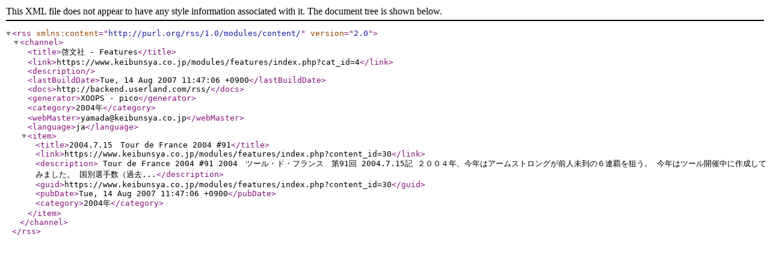

--- FILE ---
content_type: text/xml; charset=utf-8
request_url: https://www.keibunsya.co.jp/modules/features/index.php?page=rss&cat_id=4
body_size: 1138
content:
<?xml version="1.0" encoding="UTF-8"?>
<rss version="2.0" xmlns:content="http://purl.org/rss/1.0/modules/content/">
	<channel>
		<title>啓文社 - Features</title>
		<link>https://www.keibunsya.co.jp/modules/features/index.php?cat_id=4</link>
		<description></description>
		<lastBuildDate>Tue, 14 Aug 2007 11:47:06 +0900</lastBuildDate>
		<docs>http://backend.userland.com/rss/</docs>
		<generator>XOOPS - pico</generator>
		<category>2004年</category>
		<webMaster>yamada@keibunsya.co.jp</webMaster>
		<language>ja</language>

		<item>
			<title>2004.7.15　Tour de France 2004 #91</title>
			<link>https://www.keibunsya.co.jp/modules/features/index.php?content_id=30</link>
			<description>






	Tour de France 2004 #91
	2004　ツール・ド・フランス　第91回
	2004.7.15記




２００４年、今年はアームストロングが前人未到の６連覇を狙う。
今年はツール開催中に作成してみました。














	


国別選手数（過去...</description>
			<guid>https://www.keibunsya.co.jp/modules/features/index.php?content_id=30</guid>
			<pubDate>Tue, 14 Aug 2007 11:47:06 +0900</pubDate>
			<category>2004年</category>
		</item>
		
	</channel>
</rss>